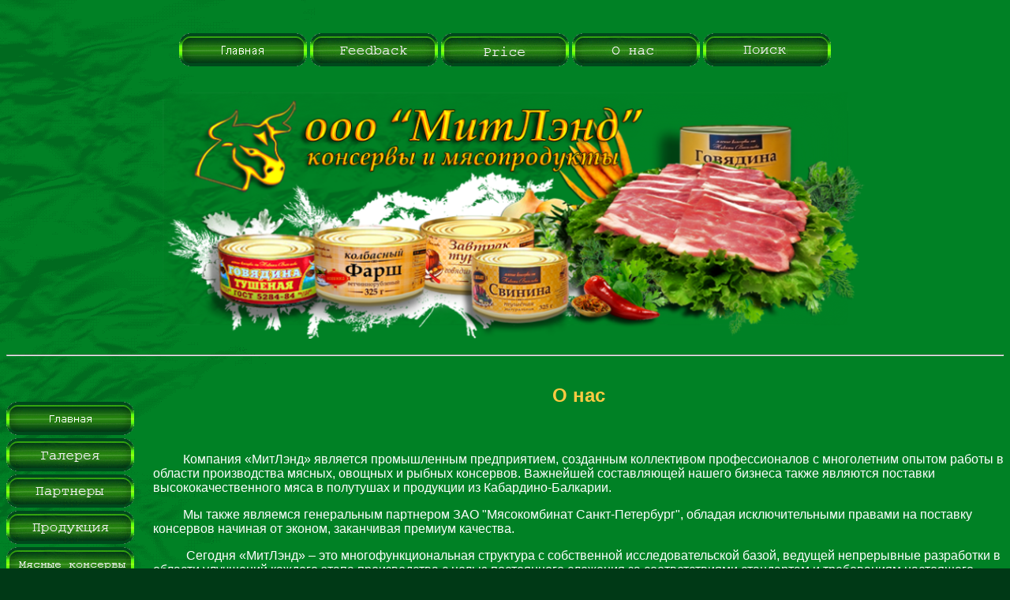

--- FILE ---
content_type: text/html; charset=windows-1251
request_url: https://meatlandmsk.ru/about.php
body_size: 4367
content:
<!DOCTYPE html>
<html>
<head>

  <script language="javascript">
  <!--
  d=document;var a='';a+=';r='+escape(top.document.referrer);js=10;//-->
  </script>
  <script language="javascript1.1">
  <!--
  a+=';j='+navigator.javaEnabled();js=11;//-->
  </script>
  <script language="javascript1.2">
  <!--
  s=screen;a+=';s='+s.width+'*'+s.height;
  a+=';d='+(s.colorDepth?s.colorDepth:s.pixelDepth);js=12;//-->
  </script>
  <script language="javascript1.3">
  <!--
  js=13;//-->
  </script>
  <script language="javascript" type="text/javascript">
  <!--
  d.write('<img src="http://d7.c0.bc.a1.top.mail.ru/counter'+'?id=1836947;js='+js+
  a+';rand='+Math.random()+'" height="1" width="1" alt="top.mail.ru" border="0">');
  if(11<js)d.write('<'+'!-- ')//-->
  </script><noscript></noscript>
  <script language="javascript" type="text/javascript">
  <!--
  if(11<js)d.write('--'+'>');//-->
  </script>
  <meta http-equiv="Content-Language" content="ru">
  <meta http-equiv="Content-Type" content="text/html; charset=windows-1251">
  <title>О нас</title>
  <link rel="stylesheet" type="text/css" href="_themes/222/2221011-1251.css">
  <meta name="Microsoft Theme" content="222 1011, default">
  <meta name="Microsoft Border" content="tlb, default">
  <style>
  #rzgn {font-size: 11px; }
  #rzgn a{font-size: 11px;}
  </style>
</head>
<body>
<table width="100%" border="0" cellspacing="0" cellpadding="0">
<tbody>
<tr>
<td>
<p align="center"><a href="index.php"><img width="162" height="42" align="middle" alt="Главная" src="_derived/home_cmp_222010_gbtn.gif" border="0" /></a> <a href="feedback.php"><img width="162" height="42" align="middle" alt="Обратная связь" src="_derived/feedback.php_cmp_222010_gbtn.gif" border="0" /></a> <a href="price.php"><img width="162" height="42" align="middle" alt="Прайс-лист" src="_derived/price.php_cmp_222010_gbtn.gif" border="0" /></a> <img width="162" height="42" align="middle" alt="О нас" src="_derived/about.php_cmp_222010_gbtn.gif" border="0" /> <a href="search.php"><img width="162" height="42" align="middle" alt="Поиск по сайту" src="_derived/search.php_cmp_222010_gbtn.gif" border="0" /></a></p>
<p align="center"><a name="Начало страницы" title="МитЛэнд - качественные мясные консервы ГОСТ оптом и по низким ценам! Перейти на главную." href="index.dwt"><img width="937" height="329" alt="МитЛэнд - качественные мясные консервы ГОСТ оптом и по низким ценам! Перейти на главную." src="images/6667.png" border="0" longdesc="http://meatlandmsk.ru/%C3%8C%C3%A8%C3%B2%C3%8B%C3%BD%C3%AD%C3%A4%20-%20%C3%AA%C3%A0%C3%B7%C3%A5%C3%B1%C3%B2%C3%A2%C3%A5%C3%AD%C3%AD%C3%BB%C3%A5%20%C3%AC%C3%BF%C3%B1%C3%AD%C3%BB%C3%A5%20%C3%AA%C3%AE%C3%AD%C3%B1%C3%A5%C3%B0%C3%A2%C3%BB%20%C3%83%C3%8E%C3%91%C3%92%20%C3%AE%C3%AF%C3%B2%C3%AE%C3%AC%20%C3%A8%20%C3%AF%C3%AE%20%C3%AD%C3%A8%C3%A7%C3%AA%C3%A8%C3%AC%20%C3%B6%C3%A5%C3%AD%C3%A0%C3%AC!" /></a></p>
<hr style="color: #ffff00; height: 0px; background-color: #ffff00;" /></td>
</tr>
</tbody>
</table>
<table width="100%" dir="ltr" border="0" cellspacing="0" cellpadding="0">
<tbody>
<tr>
<td width="1%" valign="top">
<p>&nbsp;</p>
<p>
<script language="JavaScript">

        <!--
        MSFPhover = 
        (((navigator.appName == "Netscape") && 
        (parseInt(navigator.appVersion) >= 3 )) || 
        ((navigator.appName == "Microsoft Internet Explorer") && 
        (parseInt(navigator.appVersion) >= 4 ))); 
        function MSFPpreload(img) 
        {
        var a=new Image(); a.src=img; return a; 
        }
        // -->
        </script>
<script language="JavaScript">

        <!--
        if(MSFPhover) { MSFPnav1n=MSFPpreload("_derived/home_cmp_222010_vbtn.gif"); MSFPnav1h=MSFPpreload("_derived/home_cmp_222010_vbtn_a.gif"); }
        // -->
        </script>
<a language="JavaScript" onmouseover="if(MSFPhover) document['MSFPnav1'].src=MSFPnav1h.src" onmouseout="if(MSFPhover) document['MSFPnav1'].src=MSFPnav1n.src" href="index.php"><img name="MSFPnav1" width="162" height="42" id="MSFPnav1" alt="Главная" src="_derived/home_cmp_222010_vbtn.gif" border="0" /></a><br />
<script language="JavaScript">

        <!--
        if(MSFPhover) { MSFPnav2n=MSFPpreload("_derived/gallery.php_cmp_222010_vbtn.gif"); MSFPnav2h=MSFPpreload("_derived/gallery.php_cmp_222010_vbtn_a.gif"); }
        // -->
        </script>
<a language="JavaScript" onmouseover="if(MSFPhover) document['MSFPnav2'].src=MSFPnav2h.src" onmouseout="if(MSFPhover) document['MSFPnav2'].src=MSFPnav2n.src" href="gallery.php"><img name="MSFPnav2" width="162" height="42" id="MSFPnav2" alt="Галерея" src="_derived/gallery.php_cmp_222010_vbtn.gif" border="0" /></a><br />
<script language="JavaScript">

        <!--
        if(MSFPhover) { MSFPnav3n=MSFPpreload("_derived/partner.php_cmp_222010_vbtn.gif"); MSFPnav3h=MSFPpreload("_derived/partner.php_cmp_222010_vbtn_a.gif"); }
        // -->
        </script>
<a language="JavaScript" onmouseover="if(MSFPhover) document['MSFPnav3'].src=MSFPnav3h.src" onmouseout="if(MSFPhover) document['MSFPnav3'].src=MSFPnav3n.src" href="partner.php"><img name="MSFPnav3" width="162" height="42" id="MSFPnav3" alt="Наши партнеры" src="_derived/partner.php_cmp_222010_vbtn.gif" border="0" /></a><br />
<script language="JavaScript">

        <!--
        if(MSFPhover) { MSFPnav4n=MSFPpreload("_derived/products.php_cmp_222010_vbtn.gif"); MSFPnav4h=MSFPpreload("_derived/products.php_cmp_222010_vbtn_a.gif"); }
        // -->
        </script>
<a language="JavaScript" onmouseover="if(MSFPhover) document['MSFPnav4'].src=MSFPnav4h.src" onmouseout="if(MSFPhover) document['MSFPnav4'].src=MSFPnav4n.src" href="products.php"><img name="MSFPnav4" width="162" height="42" id="MSFPnav4" alt="Продукция:" src="_derived/products.php_cmp_222010_vbtn.gif" border="0" /></a><br />
<script language="JavaScript">

        <!--
        if(MSFPhover) { MSFPnav5n=MSFPpreload("_derived/01kons.php_cmp_222010_vbtn.gif"); MSFPnav5h=MSFPpreload("_derived/01kons.php_cmp_222010_vbtn_a.gif"); }
        // -->
        </script>
<a language="JavaScript" onmouseover="if(MSFPhover) document['MSFPnav5'].src=MSFPnav5h.src" onmouseout="if(MSFPhover) document['MSFPnav5'].src=MSFPnav5n.src" href="01kons.php"><img name="MSFPnav5" width="162" height="42" id="MSFPnav5" alt="Мясные консервы" src="_derived/01kons.php_cmp_222010_vbtn.gif" border="0" /></a><br />
<script language="JavaScript">

        <!--
        if(MSFPhover) { MSFPnav6n=MSFPpreload("_derived/03KBR.php_cmp_222010_vbtn.gif"); MSFPnav6h=MSFPpreload("_derived/03KBR.php_cmp_222010_vbtn_a.gif"); }
        // -->
        </script>
<a language="JavaScript" onmouseover="if(MSFPhover) document['MSFPnav6'].src=MSFPnav6h.src" onmouseout="if(MSFPhover) document['MSFPnav6'].src=MSFPnav6n.src" href="03KBR.php"><img name="MSFPnav6" width="162" height="42" id="MSFPnav6" alt="Продукция из КБР" src="_derived/03KBR.php_cmp_222010_vbtn.gif" border="0" /></a><br />
<script language="JavaScript">

        <!--
        if(MSFPhover) { MSFPnav7n=MSFPpreload("_derived/08ovotch.php_cmp_222010_vbtn.gif"); MSFPnav7h=MSFPpreload("_derived/08ovotch.php_cmp_222010_vbtn_a.gif"); }
        // -->
        </script>
<a language="JavaScript" onmouseover="if(MSFPhover) document['MSFPnav7'].src=MSFPnav7h.src" onmouseout="if(MSFPhover) document['MSFPnav7'].src=MSFPnav7n.src" href="08ovotch.php"><img name="MSFPnav7" width="162" height="42" id="MSFPnav7" alt="Овощные консервы" src="_derived/08ovotch.php_cmp_222010_vbtn.gif" border="0" /></a><br />
<script language="JavaScript">

        <!--
        if(MSFPhover) { MSFPnav8n=MSFPpreload("_derived/09fish.php_cmp_222010_vbtn.gif"); MSFPnav8h=MSFPpreload("_derived/09fish.php_cmp_222010_vbtn_a.gif"); }
        // -->
        </script>
<a language="JavaScript" onmouseover="if(MSFPhover) document['MSFPnav8'].src=MSFPnav8h.src" onmouseout="if(MSFPhover) document['MSFPnav8'].src=MSFPnav8n.src" href="09fish.php"><img name="MSFPnav8" width="162" height="42" id="MSFPnav8" alt="Рыбные консервы" src="_derived/09fish.php_cmp_222010_vbtn.gif" border="0" /></a><br />
<script language="JavaScript">

        <!--
        if(MSFPhover) { MSFPnav9n=MSFPpreload("_derived/04Meat.php_cmp_222010_vbtn.gif"); MSFPnav9h=MSFPpreload("_derived/04Meat.php_cmp_222010_vbtn_a.gif"); }
        // -->
        </script>
<a language="JavaScript" onmouseover="if(MSFPhover) document['MSFPnav9'].src=MSFPnav9h.src" onmouseout="if(MSFPhover) document['MSFPnav9'].src=MSFPnav9n.src" href="04Meat.php"><img name="MSFPnav9" width="162" height="42" id="MSFPnav9" alt="Мясо" src="_derived/04Meat.php_cmp_222010_vbtn.gif" border="0" /></a><br />
<script language="JavaScript">

        <!--
        if(MSFPhover) { MSFPnav10n=MSFPpreload("_derived/razdelka.php_cmp_222010_vbtn.gif"); MSFPnav10h=MSFPpreload("_derived/razdelka.php_cmp_222010_vbtn_a.gif"); }
        // -->
        </script>
<a language="JavaScript" onmouseover="if(MSFPhover) document['MSFPnav10'].src=MSFPnav10h.src" onmouseout="if(MSFPhover) document['MSFPnav10'].src=MSFPnav10n.src" href="razdelka.php"><img name="MSFPnav10" width="162" height="42" id="MSFPnav10" alt="Мясная разделка" src="_derived/razdelka.php_cmp_222010_vbtn.gif" border="0" /></a></p>
<p style="text-align: center;">&nbsp;&nbsp;Реклама<br /><a href="http://myaskovbanke.ru">Тушенка оптом от производителя</a></p>
</td>
<td width="24" valign="top"></td>
<td valign="top">
<h1 align="center"><a name="верх" id="верх"></a><font color="#ffca42" size="5">О нас</font></h1>
<p class="MsoNormal" style="text-indent: 1.0cm;">&nbsp;&nbsp;</p>
<p class="MsoNormal" style="text-indent: 1.0cm;">Компания &laquo;МитЛэнд&raquo; является промышленным предприятием, созданным коллективом профессионалов с многолетним опытом работы в области производства мясных, овощных и рыбных консервов. Важнейшей составляющей нашего бизнеса также являются поставки высококачественного мяса в полутушах и продукции из Кабардино-Балкарии.</p>
<p class="MsoNormal" style="text-indent: 1.0cm;">Мы также являемся генеральным партнером ЗАО "Мясокомбинат Санкт-Петербург", обладая исключительными правами на поставку консервов начиная от эконом, заканчивая премиум качества.</p>
<p class="MsoNormal" style="text-indent: 1.0cm;">&nbsp;Сегодня &laquo;МитЛэнд&raquo; &ndash; это многофункциональная структура с собственной исследовательской базой, ведущей непрерывные разработки в области улучшений каждого этапа производства с целью постоянного слежения за соответствиями стандартам и требованиям настоящего времени.</p>
<p class="MsoNormal" style="text-indent: 1.0cm;">Наша молодая, но стремительно развивающаяся компания уже сейчас является одним из крупнейших поставщиков консервации в России.</p>
<p class="MsoNormal" style="text-indent: 1.0cm;">Мы постоянно расширяем ассортимент своей продукции, чтобы комплексно удовлетворить потребности наших партнеров и клиентов.</p>
<p class="MsoNormal" style="text-indent: 1.0cm;">&nbsp;</p>
<p class="MsoNormal" style="text-indent: 1.0cm;"><i>Наша продукция закупается и распространяется на отечественном рынке многими дилерами &ndash; но уже с соответствующей наценкой. При условии сотрудничества с нами у вас появляется возможность приобретения лучшего товара по стартовой цене &ndash; напрямую от производителя!</i></p>
<p class="MsoNormal" style="text-indent: 1.0cm;">&nbsp;</p>
<p class="MsoNormal" style="text-indent: 1.0cm;">Каждое наименование в нашем богатом ассортименте товаров обладает всей необходимой документацией, подтверждающей высокое качество и соответствие сертификации ГОСТ.</p>
<p class="MsoNormal" style="text-indent: 1.0cm;">&nbsp;Компания положила в основу своей деятельности принцип достижения наилучшего соотношения цены и качества.</p>
<p class="MsoNormal" style="text-indent: 1.0cm;">Мы работаем только с самым современным оборудованием, что позволяет получать продукцию соответствующую всем мировым стандартам производства консервов.</p>
<p class="MsoNormal" style="text-indent: 1.0cm;">Наш выбор &ndash; проверенные временем технологии и натуральные рецептуры.</p>
<p class="MsoNormal" style="text-indent: 1.0cm;">Мы постоянно стремимся к соблюдению высочайших производственных критериев для глубочайшего удовлетворения потребностей наших клиентов.</p>
<p class="MsoNormal" style="text-indent: 1.0cm;">&nbsp;</p>
<p class="MsoNormal" style="text-indent: 1.0cm;">Главнейшим приоритетом компании является наивысшая оценка нашей продукции каждым покупателем. Мы имеем целью стать любимой маркой консервов в каждом доме!</p>
<p class="MsoNormal" style="text-indent: 1.0cm;">&nbsp;</p>
<p class="MsoNormal" style="text-indent: 1.0cm;">На сегодняшний день сплоченный коллектив &laquo;МитЛэнд&raquo; насчитывает более 100 человек, являющихся лучшими специалистами своего дела. Все они трудятся для того, чтобы конечный потребитель получил только самую качественную и вкусную продукцию по предельно низкой цене.</p>
<p class="MsoNormal" style="text-indent: 1.0cm;">&nbsp;</p>
<p class="MsoNormal" style="text-indent: 1.0cm;">Область нашей деятельности простирается за пределами Российской Федерации, охватывая большинство стран СНГ.</p>
<p class="MsoNormal" style="text-indent: 1.0cm;">Наш офис расположен в Москве по адресу: 113114, Кожевнический пр-д, 4/5 стр5</p>
<p class="MsoNormal" style="text-indent: 1.0cm;">&nbsp;</p>
<p class="MsoNormal" style="text-indent: 1.0cm;">&nbsp;</p>
<p align="right" class="MsoNormal" style="text-indent: 1.0cm;">&nbsp;Мы &ndash; за добросовестные, долгосрочные и надежные отношения.</p>
<p align="right" class="MsoNormal" style="text-indent: 1.0cm;">Всегда рады видеть вас в числе наших клиентов и партнеров. Присоединяйтесь!</p>
<p align="right" class="MsoNormal" style="text-indent: 1.0cm;">Если у вас появились какие-либо вопросы, то мы с радостью на них ответим.</p>
<p align="right" class="MsoNormal" style="text-indent: 1.0cm;"><span lang="EN-US">C</span> предложениями, пожеланиями, замечаниями также обращайтесь по почте:</p>
<p align="right" class="MsoNormal" style="text-indent: 1.0cm;"><span lang="EN-US">E-Mail: meatlandmsk@gmail.ru</span></p>
<p class="MsoNormal" style="text-indent: 1.0cm;">&nbsp;</p>
<p align="center">&nbsp;</p>
<p align="center">&nbsp;</p>
<p align="right"><a href="#%C3%82%C3%A5%C3%B0%C3%B5"><font size="2">В начало страницы</font></a></p>
<hr style="background-color: #ffff00; color: #ffff00; height: 0px;" />
<p><br /></p>
<h3><b><span style="font-size: 12pt;">Контактные сведения:</span></b></h3>
<dl>
<dt><strong><span style="font-size: 11pt;">Почтовый адрес</span></strong><span style="font-size: 11pt;">:</span></dt>
<dd><span style="font-size: 11pt;">113114, Москва, Новый Арбат, 21</span></dd>
<dt><strong><span style="font-size: 11pt;">Электронная почта</span></strong><span style="font-size: 11pt;">:</span></dt>
<dd><span style="font-size: 11pt;"></span></dd>
</dl>
</td>
</tr>
</tbody>
</table>
<table width="100%" border="0" cellspacing="0" cellpadding="0">
<tbody>
<tr>
<td>
<p align="left">&nbsp;</p>
<p align="left"><a href="#" target="_top"></a><a href="#"><img width="88" height="31" align="left" alt="Rambler's Top100" src="http://top100-images.rambler.ru/top100/banner-88x31-rambler-green2.gif" border="0" /></a></p>
<h5 align="right"><b><font size="3"><br /></font></b>Отправить сообщение для: <span lang="en-us"></span> с вопросами и замечаниями об этом веб-узле.<br />&copy; 2010-2018 ООО МитЛэнд<br /></h5>
</td>
</tr>
</tbody>
</table>
<table width="80%" align="center">
<tbody>
<tr>
<td>
<div id="rzgn"><br /></div>
</td>
<td>
<div id="rzgn">Внимание! Чехия, . Консультация в данко. бесплатно <a href="/gallery.php">Свежая информация</a><br /></div>
</td>
<td>
<div id="rzgn">Рекомендуем service-home.ru - допустимый уровень биения барабана стиральной машины. в любое удобное для Вас время <a href="/index.php">Свежая информация</a><br /></div>
</td>
<td>
<div id="rzgn"><br /></div>
</td>
</tr>
</tbody>
</table>
</body>
</html>

--- FILE ---
content_type: text/css; charset=
request_url: https://meatlandmsk.ru/_themes/222/2221011-1251.css
body_size: 6177
content:
.mstheme
{
	separator-image: url(rule_evrgreen.gif);
	list-image-1: url(bull1_evrgreen.gif);
	list-image-2: url(bull2_evrgreen.gif);
	list-image-3: url(bull3_evrgreen.gif);
	nav-banner-image: url(banner_evrgreen.gif);
	navbutton-horiz-normal: url(1.gif);
	navbutton-horiz-hovered: url(3.gif);
	navbutton-horiz-pushed: url(2.gif);
	navbutton-vert-normal: url(1.gif);
	navbutton-vert-hovered: url(3.gif);
	navbutton-vert-pushed: url(2.gif);
	navbutton-home-normal: url(nav_home_evrgreen.gif);
	navbutton-home-hovered: url(nav_home_over_evrgreen.gif);
	navbutton-home-pushed: url(nav_home_evrgreen.gif);
	navbutton-next-normal: url(nav_next_evrgreen.gif);
	navbutton-next-hovered: url(nav_next_over_evrgreen.gif);
	navbutton-next-pushed: url(nav_next_down_evrgreen.gif);
	navbutton-prev-normal: url(nav_prev_evrgreen.gif);
	navbutton-prev-hovered: url(nav_prev_over_evrgreen.gif);
	navbutton-prev-pushed: url(nav_prev_evrgreen.gif);
	navbutton-up-normal: url(nav_up_evrgreen.gif);
	navbutton-up-hovered: url(nav_up_over_evrgreen.gif);
	navbutton-up-pushed: url(nav_up_evrgreen.gif);
}
.mstheme-bannertxt
{
	font-family: Verdana,Arial,Helvetica,sans-serif;
	color: rgb(255, 255, 255);
	font-size: 5;
	font-style: normal;
	font-weight: normal;
}
.mstheme-horiz-navtxt
{
	font-family: Verdana,Arial,Helvetica,sans-serif;
	color: rgb(255, 255, 255);
	font-size: 2;
	font-style: normal;
	font-weight: normal;
}
.mstheme-vert-navtxt
{
	font-family: Verdana,Arial,Helvetica,sans-serif;
	color: rgb(255, 255, 255);
	font-size: 2;
	font-style: normal;
	font-weight: normal;
}
.mstheme-navtxthome
{
	font-family: Verdana,Arial,Helvetica,sans-serif;
	color: rgb(255, 255, 255);
	font-size: 1;
	font-style: normal;
	font-weight: normal;
}
.mstheme-navtxtnext
{
	font-family: Verdana,Arial,Helvetica,sans-serif;
	color: rgb(255, 255, 255);
	font-size: 1;
	font-style: normal;
	font-weight: normal;
}
.mstheme-navtxtprev
{
	font-family: Verdana,Arial,Helvetica,sans-serif;
	color: rgb(255, 255, 255);
	font-size: 1;
	font-style: normal;
	font-weight: normal;
}
.mstheme-navtxtup
{
	font-family: Verdana,Arial,Helvetica,sans-serif;
	color: rgb(255, 255, 255);
	font-size: 1;
	font-style: normal;
	font-weight: normal;
}
ul
{
	list-style-image: url('bull1_evrgreen.gif');
}
ul ul
{
	list-style-image: url('bull2_evrgreen.gif');
}
ul ul ul
{
	list-style-image: url('bull3_evrgreen.gif');
}
a:link
{
	color: rgb(255, 202, 66);
}
a:active
{
	color: rgb(255, 255, 102);
}
a:visited
{
	color: rgb(255, 204, 102);
}
body
{
	background-color: rgb(0, 57, 22);
	color: rgb(255, 255, 255);
}
table
{
	table-border-color-light: rgb(0, 0, 0);
	table-border-color-dark: rgb(0, 0, 0);
	border-color: rgb(0, 0, 0);
}
th
{
	border-color: rgb(0, 0, 0);
}
td
{
	border-color: rgb(0, 0, 0);
}
h1
{
	color: rgb(255, 255, 255);
}
h2
{
	color: rgb(255, 255, 153);
}
h3
{
	color: rgb(255, 255, 255);
}
h4
{
	color: rgb(255, 255, 255);
}
h5
{
	color: rgb(255, 255, 255);
}
h6
{
	color: rgb(255, 255, 255);
}
hr
{
	color: rgb(0, 0, 0);
}
button
{
}
label
{
}
.mstheme-text
{
}
textarea
{
}
fieldset
{
	color: rgb(255, 255, 255);
}
legend
{
	color: rgb(255, 255, 255);
}
select
{
	color: rgb(0, 0, 0);
}
caption
{
	color: rgb(255, 255, 255);
}
.ms-addnew
{
	font-weight: normal;
	font-family: Verdana,Arial,Helvetica,sans-serif;
	text-decoration: none;
	color: #DABC6E;
}
.ms-alerttext
{
	color: #DB6751;
	font-family: Verdana,Arial,Helvetica,sans-serif;
}
.ms-alternating
{
	background-color: #003213;
}
.ms-announcementtitle
{
	font-weight: bold;
}
.ms-appt
{
	border-right-width: 2px;
	border-right-color: #000000;
	color: #FFFFFF;
	border-left-width: 2px;
	border-right-style: solid;
	border-left-color: #000000;
	overflow: hidden;
	height: 18px;
	border-bottom-width: 2px;
	border-left-style: solid;
	border-bottom-color: #000000;
	border-bottom-style: solid;
	text-align: center;
	vertical-align: middle;
	border-top-width: 2px;
	border-top-color: #000000;
	text-overflow: ellipsis;
	border-top-style: solid;
	background-color: #648973;
}
.ms-appt a
{
	color: #DABC6E;
}
.ms-appt a:hover
{
	color: #FFEF82;
}
.ms-apptsingle
{
	border-right-color: #000000;
	border-right-style: solid;
	overflow: hidden;
	vertical-align: middle;
	border-left-width: 1px;
	text-overflow: ellipsis;
	color: #FFFFFF;
	border-left-color: #000000;
	height: 18px;
	border-left-style: solid;
	border-right-width: 1px;
}
.ms-authoringcontrols
{
	font-family: Verdana,Arial,Helvetica,sans-serif;
	background-color: #003213;
	color: #FFFFFF;
}
.ms-back
{
	background-color: #003213;
	padding-right: 4;
	padding-top: 2;
	padding-bottom: 4;
	padding-left: 4;
	vertical-align: top;
}
.ms-banner
{
	color: #000000;
	font-family: Verdana,Arial,Helvetica,sans-serif;
}
.ms-banner a:link
{
	color: #FFFFFF;
	text-decoration: none;
	font-weight: bold;
	font-family: Verdana,Arial,Helvetica,sans-serif;
}
.ms-banner a:visited
{
	color: #FFFFFF;
	text-decoration: none;
	font-weight: bold;
	font-family: Verdana,Arial,Helvetica,sans-serif;
}
.ms-bannerframe, .ms-grheaderbackground, .ms-stormefree
{
	background-color: #474023;
	background-repeat: repeat-x;
	
}
.ms-bodyareaframe
{
	border-left-color: #000000;
	border-top-color: #000000;
	border-bottom-color: #000000;
	border-right-color: #000000;
}
.ms-cal
{
	border-collapse: collapse;
	font-family: Verdana,Arial,Helvetica,sans-serif;
	table-layout: fixed;
	cursor: default;
}
.ms-calallday
{
	vertical-align: top;
	text-align: center;
	width: 10%;
	height: 12px;
}
.ms-calbot
{
	border-right-width: 1px;
	border-right-color: #000000;
	border-left-width: 1px;
	border-left-color: #000000;
	border-top-width: medium;
	border-right-style: solid;
	border-top-color: inherit;
	border-left-style: solid;
	height: 2px;
	border-top-style: none;
	border-bottom-width: 1px;
	border-bottom-color: #000000;
	border-bottom-style: solid;
}
.ms-caldmidhalfhour
{
	border-left-color: #000000;
	border-right-color: #000000;
	border-bottom-color: #000000;
	border-top-color: #000000;
	height: 20px;
}
.ms-caldmidhour
{
	height: 20px;
	border-top-color: #000000;
	border-left-color: #000000;
	border-right-color: #000000;
	border-bottom-color: #000000;
}
.ms-caldmidquarterhour
{
	border-bottom-width: 0px;
	border-bottom-color: inherit;
	border-right-width: 0px;
	height: 20px;
	border-bottom-style: none;
	border-right-color: inherit;
	border-top-width: 0px;
	border-right-style: none;
	border-top-color: inherit;
	border-top-style: none;
	border-left-width: 0px;
	border-left-color: inherit;
	border-left-style: none;
}
.ms-caldow
{
	border-left-color: #000000;
	text-align: center;
	color: #FFFFFF;
	border-left-style: solid;
	border-top-width: 1px;
	border-top-color: #000000;
	border-top-style: solid;
	height: 20px;
	font-weight: bold;
	border-right-width: 1px;
	border-right-color: #000000;
	border-left-width: 1px;
	border-right-style: solid;
	vertical-align: top;
}
.ms-caldowdown
{
	vertical-align: middle;
	font-family: Verdana,Arial,Helvetica,sans-serif;
	color: #FFFFFF;
	text-align: center;
	font-weight: bold;
}
.ms-caldown
{
	vertical-align: top;
	color: #FFFFFF;
}
.ms-caldspacer
{
	border-right-width: 1px;
	border-right-color: #000000;
	border-left-width: 1px;
	border-right-style: solid;
	border-left-color: #000000;
	height: 4px;
	border-left-style: solid;
}
.ms-calhalfhour
{
	height: 12px;
	border-top-width: 1px;
	border-top-color: #001207;
	vertical-align: top;
	border-top-style: solid;
}
.ms-calhead
{
	border-bottom-color: inherit;
	border-top-color: inherit;
	border-bottom-style: none;
	font-family: Verdana,Arial,Helvetica,sans-serif;
	border-top-style: none;
	border-left-width: medium;
	padding-bottom: 2px;
	border-left-color: inherit;
	color: #003916;
	padding-right: 2px;
	background-color: #FFFFFF;
	border-left-style: none;
	border-right-width: medium;
	border-right-color: inherit;
	padding-left: 2px;
	text-align: center;
	border-right-style: none;
	border-bottom-width: medium;
	border-top-width: medium;
	padding-top: 2px;
}
.ms-calhour
{
	border-top-width: 1px;
	border-top-style: solid;
	width: 10%;
	height: 12px;
	vertical-align: top;
	border-top-color: #000000;
}
.ms-calmid
{
	border-left-width: 1px;
	border-left-color: #000000;
	border-left-style: solid;
	border-right-width: 1px;
	border-right-color: #000000;
	border-right-style: solid;
	height: 20px;
}
.ms-calquarterhour
{
	vertical-align: top;
	border-top-width: 0px;
	border-top-color: inherit;
	height: 12px;
	border-top-style: none;
}
.ms-calspacer
{
	border-left-color: #000000;
	border-left-style: solid;
	border-right-width: 1px;
	border-right-color: #000000;
	border-right-style: solid;
	height: 4px;
	border-left-width: 1px;
}
.ms-caltop
{
	border-left-color: #000000;
	border-left-style: solid;
	vertical-align: top;
	border-top-width: 1px;
	border-top-color: #000000;
	height: 30px;
	border-top-style: solid;
	border-right-width: 1px;
	border-right-color: #000000;
	border-right-style: solid;
	border-left-width: 1px;
	width: 14%;
}
.ms-calvspacer
{
	width: 0px;
	background-color: #000000;
}
.ms-categorytitle
{
	font-weight: bold;
	text-decoration: none;
	font-family: Verdana,Arial,Helvetica,sans-serif;
}
.ms-connerror
{
	color: #db6751;
}
.ms-dappt
{
	border-right-width: 2px;
	border-left-width: 2px;
	border-right-color: #000000;
	border-left-color: #000000;
	border-bottom-width: 2px;
	color: #FFFFFF;
	vertical-align: middle;
	border-bottom-color: #000000;
	border-right-style: solid;
	overflow: hidden;
	border-left-style: solid;
	border-bottom-style: solid;
	border-top-width: 2px;
	border-top-color: #000000;
	text-align: center;
	border-top-style: solid;
	background-color: #648973;
	height: 18px;
}
.ms-dapptsingle
{
	border-right-style: solid;
	height: 18px;
	color: #FFFFFF;
	border-left-color: #000000;
	vertical-align: middle;
	border-left-style: solid;
	overflow: hidden;
	border-right-width: 1px;
	border-right-color: #000000;
	border-left-width: 1px;
}
.ms-datepicker
{
	font-family: Verdana,Arial,Helvetica,sans-serif;
	border-right-width: 2px;
	cursor: default;
	border-right-color: activeborder;
	border-right-style: outset;
	border-bottom-width: 2px;
	border-bottom-color: activeborder;
	border-top-width: 2px;
	border-left-width: 2px;
	border-bottom-style: outset;
	border-top-color: activeborder;
	border-left-color: activeborder;
	border-top-style: outset;
	border-left-style: outset;
	background-color: #003916;
	color: #FFFFFF;
}
.ms-datepickeriframe
{
	background:#FFFFFF; display: none;
	position: absolute;
	
}
.ms-dcal
{
	border-left-width: 1px;
	border-right-width: 1px;
	border-left-color: #000000;
	border-right-color: #000000;
	border-left-style: solid;
	border-right-style: solid;
	table-layout: fixed;
	font-family: Verdana,Arial,Helvetica,sans-serif;
	cursor: default;
	border-collapse: collapse;
}
.ms-descriptiontext
{
	color: #FFFFFF;
	font-family: Verdana,Arial,Helvetica,sans-serif;
}
.ms-descriptiontext a
{
	color: #DABC6E;
	font-family: Verdana,Arial,Helvetica,sans-serif;
}
.ms-discussionseparator
{
	color: #001207;
	height: 1px;
}
.ms-discussiontitle
{
	color: #FFFFFF;
	font-family: Verdana,Arial,Helvetica,sans-serif;
	font-weight: bold;
}
.ms-dpday
{
	border-bottom-width: medium;
	border-bottom-color: inherit;
	border-bottom-style: none;
	border-top-width: medium;
	border-top-color: inherit;
	border-left-width: medium;
	border-top-style: none;
	border-left-color: inherit;
	border-left-style: none;
	border-right-width: medium;
	border-right-color: inherit;
	cursor: hand;
	text-align: center;
	border-right-style: none;
}
.ms-dpdow
{
	border-left-color: inherit;
	border-bottom-color: #000000;
	border-right-color: inherit;
	border-left-style: none;
	border-bottom-style: solid;
	border-right-style: none;
	border-top-width: medium;
	border-top-color: inherit;
	border-top-style: none;
	vertical-align: top;
	color: #FFFFFF;
	border-left-width: medium;
	text-align: center;
	border-bottom-width: 1px;
	border-right-width: medium;
	font-weight: bold;
}
.ms-dpfoot
{
	text-align: center;
	border-right-color: inherit;
	border-bottom-color: inherit;
	border-right-style: none;
	border-bottom-style: none;
	border-left-width: medium;
	border-left-color: inherit;
	border-left-style: none;
	height: 24px;
	font-style: italic;
	border-top-width: 1px;
	border-top-color: inherit;
	border-top-style: solid;
	border-right-width: medium;
	border-bottom-width: medium;
}
.ms-dphead
{
	border-top-color: inherit;
	font-weight: bold;
	border-top-style: none;
	text-align: center;
	border-bottom-width: medium;
	background-color: #4E5346;
	border-bottom-color: inherit;
	border-left-width: medium;
	border-bottom-style: none;
	border-left-color: inherit;
	border-left-style: none;
	border-right-width: medium;
	border-right-color: inherit;
	border-right-style: none;
	color: #FFFFFF;
	border-top-width: medium;
}
.ms-dpnextprev
{
	border-right-style: none;
	border-left-style: none;
	border-bottom-width: medium;
	border-bottom-style: none;
	border-top-width: medium;
	border-top-color: inherit;
	text-align: center;
	border-top-style: none;
	background-color: #4E5346;
	cursor: hand;
	font-weight: bold;
	border-right-width: medium;
	border-right-color: inherit;
	border-left-width: medium;
	border-left-color: inherit;
	color: #FFFFFF;
	border-bottom-color: inherit;
}
.ms-dpnonmonth
{
	border-top-width: medium;
	border-top-style: none;
	border-left-width: medium;
	border-left-color: inherit;
	text-align: center;
	cursor: hand;
	border-bottom-width: medium;
	border-left-style: none;
	border-bottom-color: inherit;
	border-bottom-style: none;
	border-right-width: medium;
	border-right-color: inherit;
	border-right-style: none;
	border-top-color: inherit;
	color: #000000;
}
.ms-dpselectedday
{
	border-bottom-width: medium;
	border-bottom-color: inherit;
	border-top-width: medium;
	text-align: center;
	border-bottom-style: none;
	border-top-color: inherit;
	border-top-style: none;
	border-left-width: medium;
	border-right-width: medium;
	border-left-color: inherit;
	border-right-color: inherit;
	cursor: hand;
	border-left-style: none;
	background-color: #003213;
	border-right-style: none;
}
.ms-error
{
	font-weight: normal;
	color: #db6751;
	font-family: Verdana,Arial,Helvetica,sans-serif;
}
.ms-filedialog td
{
	height: 16px;
}
.ms-firstcalhour
{
	width: 10%;
	height: 12px;
	vertical-align: top;
}
.ms-formbody
{
	color: #FFFFFF;
	font-family: Verdana,Arial,Helvetica,sans-serif;
	vertical-align: top;
}
.ms-formdescription
{
	font-family: Verdana,Arial,Helvetica,sans-serif;
	color: #969696;
}
.ms-formdescription a
{
	text-decoration: none;
	color: #DABC6E;
}
.ms-formlabel
{
	color: #969696;
	font-size: .7em;
	font-weight: normal;
	font-family: Verdana;
}
.ms-formrecurrence
{
	font-weight: normal;
	font-family: Verdana,Arial,Helvetica,sans-serif;
	vertical-align: top;
}
.ms-formtable .ms-formbody
{
	line-height: 1.3em;
}
.ms-gb
{
	font-family: Verdana,Arial,Helvetica,sans-serif;
	height: 18px;
	color: #FFFFFF;
	font-weight: bold;
	background-color: #003213;
}
.ms-gridt1
{
	color: #648973;
	font-family: Verdana,Arial,Helvetica,sans-serif;
	text-align: center;
}
.ms-gridtext
{
	cursor: default;
	height: 19px;
	font-family: Verdana,Arial,Helvetica,sans-serif;
}
.ms-highlight
{
	background-color: #474023;
}
.ms-homepagetitle
{
	color: #FFFFFF;
	font-weight: bold;
	font-family: Verdana,Arial,Helvetica,sans-serif;
	text-decoration: none;
}
:hover.ms-homepagetitle
{
	color: #DABC6E;
	text-decoration: underline;
}
.ms-hovercellactive
{
	border-top-color: #DABC6E;
	border-top-style: solid;
	border-right-width: 1px;
	border-right-color: #DABC6E;
	background-color: #4E5346;
	border-right-style: solid;
	border-left-width: 1px;
	border-left-color: #DABC6E;
	border-left-style: solid;
	border-bottom-width: 1px;
	border-bottom-color: #DABC6E;
	border-bottom-style: solid;
	border-top-width: 1px;
}
.ms-hovercellactivedark
{
	border-bottom-style: solid;
	background-color: #646A5A;
	border-left-width: 1px;
	border-left-color: #001207;
	border-left-style: solid;
	border-right-width: 1px;
	border-right-color: #001207;
	border-right-style: solid;
	border-bottom-width: 1px;
	border-bottom-color: #001207;
	border-top-width: 1px;
	border-top-color: #001207;
	border-top-style: solid;
}
.ms-imglibmenu
{
	background-color: #6F672C;
	font-family: Verdana,Arial,Helvetica,sans-serif;
	cursor: hand;
	color: #DABC6E;
}
.ms-imglibmenuarea
{
	background-color: #6F672C;
}
.ms-imglibmenuhead
{
	cursor: move;
}
.ms-imglibmenutext
{
	color: #DABC6E;
	font-weight: bold;
	cursor: move;
}
.ms-imglibthumbnail
{
	background-color: #6F672C;
	border-bottom-width: 0px;
	border-bottom-color: #4E5346;
	border-left-width: 0px;
	border-left-color: #4E5346;
	border-bottom-style: solid;
	border-left-style: solid;
	border-top-width: 0px;
	border-top-color: #4E5346;
	border-top-style: solid;
	border-right-width: 0px;
	border-right-color: #4E5346;
	border-right-style: solid;
}
.ms-itemheader a
{
	text-decoration: none;
	font-weight: bold;
	font-family: Verdana,Arial,Helvetica,sans-serif;
	color: #FFFFFF;
}
.ms-itemheader a:hover
{
	color: #FFFFFF;
	text-decoration: underline;
}
.ms-itemheader a:visited
{
	color: #FFFFFF;
	text-decoration: none;
}
.ms-itemheader a:visited:hover
{
	text-decoration: underline;
}
.ms-long
{
	font-family: Verdana,Arial,Helvetica,sans-serif;
	width: 386px;
}
.ms-main
{
	border-top-color: #000000;
	border-right-color: #000000;
	border-left-color: #000000;
	border-bottom-color: #000000;
}
.ms-menuimagecell
{
	background-color: #9EBAA9;
	cursor: hand;
}
.ms-mwsinstantiated a:hover
{
	color: #FFEF82;
	text-decoration: underline;
}
.ms-mwsinstantiated a:link, .ms-mwsinstantiated a:visited
{
	text-decoration: none;
	color: #DABC6E;
}
.ms-mwsselectedinstance
{
	color: #FFFFFF;
	text-decoration: none;
}
.ms-mwsuninstantiated a:hover
{
	text-decoration: underline;
	color: #DABC6E;
}
.ms-mwsuninstantiated a:link, .ms-mwsuninstantiated a:visited
{
	text-decoration: none;
	color: #DABC6E;
}
.ms-nav .ms-navwatermark
{
	color: #005420;
}
.ms-nav a
{
	text-decoration: none;
	font-weight: normal;
	font-family: Verdana,Arial,Helvetica,sans-serif;
	color: #DABC6E;
}
.ms-nav a:hover
{
	color: #FFEF82;
	text-decoration: underline;
}
.ms-nav a:link
{
}
.ms-nav a:visited
{
	color: #DABC6E;
}
.ms-nav td
{
	font-weight: normal;
	font-family: Verdana,Arial,Helvetica,sans-serif;
	color: #FFFFFF;
}
.ms-nav td, .ms-nav .ms-spzonelabel, .ms-input
{
	font-family: Verdana,Arial,Helvetica,sans-serif;
}
.ms-nav th
{
	color: #DABC6E;
	font-weight: normal;
	font-family: Verdana,Arial,Helvetica,sans-serif;
}
.ms-navframe
{
	border-color:#003213; background:#335E3D; 
}
.ms-navheader a, .ms-navheader a:link, .ms-navheader a:visited
{
	font-weight: bold;
}
.ms-navline
{
	border-bottom-width: 1px;
	border-bottom-color: #001207;
	border-bottom-style: solid;
}
.ms-pagecaption
{
	color: #FFFFFF;
	font-family: Verdana,Arial,Helvetica,sans-serif;
}
.ms-pageheaderdate
{
	color: #FFFFFF;
	font-family: Verdana,Arial,Helvetica,sans-serif;
}
.ms-pageheadergreeting
{
	font-family: Verdana,Arial,Helvetica,sans-serif;
	color: #FFFFFF;
}
.ms-pagetitle
{
	font-weight: bold;
	font-family: Verdana,Arial,Helvetica,sans-serif;
	color: #FFFFFF;
}
.ms-pagetitle a
{
	text-decoration: none;
	color: #DABC6E;
}
.ms-pagetitle a:hover
{
	text-decoration: underline;
	color: #FFEF82;
}
.ms-partline
{
	background-color: #000000;
}
.ms-partspacingvertical, .ms-partspacinghorizontal
{
	padding-top: 10px;
}
.ms-propertysheet
{
	font-family: Verdana,Arial,Helvetica,sans-serif;
}
.ms-propertysheet a
{
	text-decoration: none;
	color: #DABC6E;
}
.ms-propertysheet a:hover
{
	text-decoration: underline;
	color: #FFEF82;
}
.ms-propertysheet a:visited
{
	text-decoration: none;
	color: #A78E49;
}
.ms-propertysheet a:visited:hover
{
	text-decoration: underline;
}
.ms-propertysheet th
{
	font-family: Verdana,Arial,Helvetica,sans-serif;
	color: #FFFFFF;
	font-weight: bold;
}
.ms-propgridbuilderbutton
{
	width: 16px;
	border-top-width: 1px;
	border-top-color: #9EBAA9;
	border-bottom-width: 1px;
	border-top-style: solid;
	border-bottom-color: #9EBAA9;
	border-right-width: 1px;
	border-right-color: #9EBAA9;
	border-bottom-style: solid;
	background-color: #4E5346;
	border-right-style: solid;
	border-left-width: 1px;
	border-left-color: #9EBAA9;
	border-left-style: solid;
	display: none;
}
.ms-radiotext
{
	cursor: default;
	height: 19px;
	font-family: Verdana;
	text-align: left;
	font-size: 10pt
}
.ms-rtapplybackground
{
	border-top-width: 0.02cm;
	border-top-color: #9EBAA9;
	border-left-width: 0.02cm;
	border-top-style: solid;
	border-left-color: #9EBAA9;
	border-right-width: 0.02cm;
	border-bottom-width: 0.02cm;
	border-right-color: #9EBAA9;
	border-left-style: solid;
	border-bottom-color: #9EBAA9;
	background-color: #648973;
	border-right-style: solid;
	border-bottom-style: solid;
}
.ms-rtremovebackground
{
	border-left-width: 0.02cm;
	border-left-color: #003916;
	border-right-width: 0.02cm;
	border-left-style: solid;
	border-right-color: #003916;
	border-right-style: solid;
	border-top-width: 0.02cm;
	border-bottom-width: 0.02cm;
	border-top-color: #003916;
	border-bottom-color: #003916;
	border-top-style: solid;
	border-bottom-style: solid;
	background-color: transparent;
}
.ms-rttoolbardefaultstyle
{
	font-weight: normal;
	font-family: Verdana, Arial, Helvetica, sans-serif;
	font-variant: normal;
	font-style: normal;
	font-size: 8pt;
}
.ms-searchcorner
{
	background-image: none;
	background-color: #000000
}
.ms-searchform
{
	background-color: #000000;
}
.ms-sectionheader
{
	color: #FFFFFF;
	font-weight: bold;
	font-family: Verdana,Arial,Helvetica,sans-serif;
}
.ms-sectionheader a
{
	color: #FFFFFF;
	text-decoration: none;
}
.ms-sectionheader a:hover
{
	text-decoration: none;
	color: #FFFFFF;
}
.ms-sectionheader a:visited
{
	text-decoration: none;
	color: #FFFFFF;
}
.ms-sectionline
{
	background-color: #000000;
}
.ms-selected
{
	background-color: #648973;
	color: #FFFFFF;
}
.ms-selected span
{
	color: #648973;
}
.ms-selectednav
{
	border:1px solid #FFFFFF; background:#003916; padding-bottom: 2px;
	padding-top: 1px;
	
}
.ms-selectedtitle
{
	border-right-color: #9EBAA9;
	border-right-style: solid;
	background-color: #003213;
	padding-bottom: 2px;
	border-bottom-width: 1px;
	padding-top: 1px;
	border-bottom-color: #9EBAA9;
	border-bottom-style: solid;
	border-left-width: 1px;
	border-left-color: #9EBAA9;
	border-left-style: solid;
	border-top-width: 1px;
	border-top-color: #9EBAA9;
	border-right-width: 1px;
	border-top-style: solid;
}
.ms-separator
{
	color: #FFFFFF;
}
.ms-smallheader
{
	font-weight: bold;
	font-family: Verdana,Arial,Helvetica,sans-serif;
	color: #FFFFFF;
}
.ms-smallsectionline
{
	border-bottom-width: 1px;
	border-bottom-color: #000000;
	border-bottom-style: solid;
	padding-bottom: 0;
	padding-right: 0;
	padding-left: 0;
	padding-top: 2;
}
.ms-spbutton
{
	font-family: Verdana,Arial,Helvetica,sans-serif;
}
.ms-sperror
{
	padding-left: 2px;
	padding-bottom: 2px;
	padding-top: 2px;
	border-bottom-width: 2px;
	color: #DB6751;
	border-bottom-color: #646A5A;
	font-family: Verdana,Arial,Helvetica,sans-serif;
	border-bottom-style: solid;
	padding-right: 2px;
}
.ms-splink
{
	color: #DABC6E;
	font-family: Verdana,Arial,Helvetica,sans-serif;
}
.ms-splink a:link, .ms-splink a:visited
{
	color: #DABC6E;
	text-decoration: none;
}
.ms-spzone
{
	border-left-width: 1px;
	border-left-color: #000000;
	border-right-width: 1px;
	border-left-style: solid;
	border-right-color: #000000;
	padding-right: 5px;
	border-bottom-width: 1px;
	padding-left: 5px;
	border-right-style: solid;
	border-bottom-color: #000000;
	border-bottom-style: solid;
	border-top-width: 1px;
	border-top-color: #000000;
	padding-top: 5px;
	border-top-style: solid;
	padding-bottom: 5px;
}
.ms-spzonecaption
{
	font-family: Verdana,Arial,Helvetica,sans-serif;
	color: #FFFF80;
}
.ms-spzoneibar
{
	border-left-width: 3px;
	border-left-color: #646A5A;
	border-left-style: solid;
	border-top-width: 3px;
	border-top-color: #646A5A;
	border-top-style: solid;
	border-bottom-width: 3px;
	border-bottom-color: #646A5A;
	border-bottom-style: solid;
	border-right-width: 3px;
	border-right-color: #646A5A;
	border-right-style: solid;
}
.ms-spzonelabel
{
	font-family: Verdana,Arial,Helvetica,sans-serif;
	padding-left: 0;
	padding-right: 0;
	padding-bottom: 0;
	color: #FFFF80;
	padding-top: 0;
}
.ms-spzoneselected
{
	padding-bottom: 5px;
	border-left-width: 1px;
	border-top-width: 1px;
	border-left-color: #646A5A;
	border-top-color: #646A5A;
	border-bottom-width: 1px;
	border-left-style: solid;
	border-top-style: solid;
	border-bottom-color: #646A5A;
	border-right-width: 1px;
	padding-left: 5px;
	border-right-color: #646A5A;
	border-bottom-style: solid;
	padding-top: 5px;
	border-right-style: solid;
	padding-right: 5px;
}
.ms-stormeestimated
{
	background-color: #FFEF82;
}
.ms-stormefree
{
	background-color: #7CBC00;
}
.ms-stormeused
{
	background-color: #FFCA42;
}
.ms-stylebody
{
	font-size: 8pt;
	font-family: Verdana;
}
.ms-stylebox
{
	border:1px solid #001207; text-align: left;
	font-family: Verdana;
}
.ms-styleheader
{
	background-color: #003213;
	font-family: Verdana;
	font-size: 0.68em
}
.ms-styleheader a:hover, .ms-stylebody a:hover
{
	color: #ff3300;
	text-decoration: underline;
}
.ms-styleheader a:link, .ms-stylebody a:link
{
	text-decoration: none;
	color: #DABC6E;
}
.ms-styleheader a:visited, .ms-stylebody a:visited
{
	text-decoration: none;
}
.ms-stylelabel
{
	color: #DABC6E;
	font-size: 8pt;
	font-family: Verdana;
}
.ms-subsmanagecell
{
	vertical-align: top;
	font-family: Verdana,Arial,Helvetica,sans-serif;
	height: 18px;
	color: #FFFFFF;
}
.ms-subsmanageheader
{
	font-weight: bold;
	vertical-align: top;
	text-decoration: none;
	font-family: Verdana,Arial,Helvetica,sans-serif;
	background-color: #003213;
}
.ms-surveygvvbar
{
	background-color: #003916;
	border-bottom-width: 0px;
	border-bottom-color: #9EBAA9;
	width: 9px;
	border-bottom-style: solid;
	border-top-width: 0px;
	border-top-color: #003916;
	border-top-style: solid;
}
.ms-surveygvvbars
{
	width: 20px;
}
.ms-surveyvbart
{
	font-size: 7pt;
	color: #648973;
	font-family: Verdana;
	text-align: center
}
.ms-tabinactive
{
	border-right-style: solid;
	border-left-width: 2px;
	border-bottom-width: 2px;
	color: #DABC6E;
	border-left-color: #335E3D;
	border-bottom-color: #335E3D;
	border-top-width: 2px;
	border-left-style: solid;
	border-bottom-style: solid;
	border-top-color: #335E3D;
	border-top-style: solid;
	padding-right: 10px;
	border-right-width: 2px;
	background-color: #335E3D;
	padding-top: 3px;
	padding-bottom: 3px;
	border-right-color: #335E3D;
	padding-left: 10px;
	font-family: Verdana,Arial,Helvetica,sans-serif;
}
.ms-tabinactive a:link, .ms-tabinactive a:hover, .ms-tabinactive a:visited
{
	color: #DABC6E;
	text-decoration: none;
}
.ms-tabselected
{
	border-left-width: 2px;
	border-left-color: #000000;
	border-bottom-width: 2px;
	border-top-width: 2px;
	border-bottom-color: #000000;
	font-weight: bold;
	border-top-color: #000000;
	padding-right: 10px;
	border-left-style: solid;
	border-right-width: 2px;
	padding-top: 3px;
	border-bottom-style: solid;
	border-right-color: #000000;
	border-top-style: solid;
	font-family: Verdana,Arial,Helvetica,sans-serif;
	border-right-style: solid;
	color: #FFFFFF;
	background-color: #000000;
	padding-bottom: 3px;
	padding-left: 10px;
}
.ms-titlearea
{
	color: #FFFFFF;
	font-family: Verdana,Arial,Helvetica,sans-serif;
}
.ms-titlearealine
{
	background-color: #000000;
}
.ms-toolbar, .ms-toolbar a:visited
{
	font-family: Verdana,Arial,Helvetica,sans-serif;
	color: #DABC6E;
	text-decoration: none;
}
.ms-toolpanebody
{
	padding-bottom: 2px;
	padding-top: 2px;
}
.ms-toolpaneborder
{
	border-left:1px solid #646A5A; border-right:1px solid #646A5A; border-top:medium solid none; border-bottom:medium solid none; 
}
.ms-toolpaneclose
{
	background-color: #4E5346;
}
.ms-toolpaneerror
{
	padding-top: 2px;
	font-family: Verdana,Arial,Helvetica,sans-serif;
	padding-right: 2px;
	color: #db6751;
	padding-left: 2px;
	padding-bottom: 2px;
}
.ms-toolpanefooter
{
	padding-top: 5px;
	padding-right: 5px;
	font-family: Verdana,Arial,Helvetica,sans-serif;
	color: #FFFFFF;
	padding-bottom: 5px;
	padding-left: 5px;
	background-color: #4E5346;
}
.ms-toolpaneframe
{
	padding-right: 0px;
	padding-bottom: 0px;
	padding-left: 0px;
	background-color: #003213;
	padding-top: 0px;
}
.ms-toolpaneheader
{
	border-bottom-style: none;
	border-top-style: none;
	border-left-style: none;
	border-right-style: none;
	background-color: #4E5346;
}
.ms-toolpaneinfo
{
	color: #FFFFFF;
	padding-bottom: 0px;
	padding-left: 5px;
	padding-top: 5px;
	background-color: #646A5A;
	padding-right: 5px;
	font-family: Verdana,Arial,Helvetica,sans-serif;
}
.ms-toolpanetitle
{
	font-weight: bold;
	padding-top: 3px;
	font-family: Verdana,Arial,Helvetica,sans-serif;
	padding-bottom: 3px;
	background-color: #4E5346;
	color: #FFFFFF;
}
.ms-toolpartspacing
{
	padding-top: 8px;
}
.ms-toolstrip
{
	border-left-color: #000000;
	border-bottom-width: 1px;
	border-bottom-color: #000000;
	border-left-style: solid;
	border-bottom-style: solid;
	border-top-width: 1px;
	border-right-width: 1px;
	border-right-color: #000000;
	border-top-color: #000000;
	border-top-style: solid;
	border-right-style: solid;
	color: #FFFFFF;
	background-color: #335E3D;
	border-left-width: 1px;
}
.ms-tpbody
{
	font-family: Verdana,Arial,Helvetica,sans-serif;
	color: #FFFFFF;
}
.ms-tpbody a:link, .ms-tpbody a:visited, .ms-tpbody a:hover
{
	cursor: hand;
	text-decoration: none;
	color: #DABC6E;
}
.ms-tpborder
{
	border-bottom-style: none;
	border-left-width: medium;
	border-left-color: inherit;
	border-left-style: none;
	border-right-width: medium;
	border-right-color: inherit;
	border-right-style: none;
	border-bottom-width: medium;
	border-top-width: medium;
	border-bottom-color: inherit;
	border-top-color: inherit;
	border-top-style: none;
}
.ms-tpcommands
{
}
.ms-tpheader
{
	background-color: #001207;
}
.ms-tpinput
{
	font-family: Verdana,Arial,Helvetica,sans-serif;
	color: #000000;
}
.ms-tptitle
{
	padding-top: 2px;
	font-family: Verdana,Arial,Helvetica,sans-serif;
	padding-bottom: 2px;
	color: #FFFFFF;
	font-weight: bold;
}
.ms-underline
{
	padding-right: 4;
	padding-top: 2;
	padding-left: 4;
	vertical-align: top;
	border-bottom-width: 1px;
	border-bottom-color: #000000;
	border-bottom-style: solid;
	padding-bottom: 4;
}
.ms-underlineback
{
	vertical-align: top;
	background-color: #003213;
	padding-top: 2;
	border-bottom-width: 1px;
	border-bottom-color: #000000;
	border-bottom-style: solid;
	padding-bottom: 4;
	padding-right: 4;
	padding-left: 4;
}
.ms-unselectednav
{
	border-left-width: 1px;
	border-left-style: solid;
	border-top-width: 1px;
	border-top-color: #335E3D;
	border-top-style: solid;
	border-right-width: 1px;
	padding-bottom: 2px;
	border-right-color: #335E3D;
	border-right-style: solid;
	border-bottom-width: 1px;
	padding-top: 1px;
	border-bottom-color: #335E3D;
	border-bottom-style: solid;
	border-left-color: #335E3D;
}
.ms-unselectedtitle
{
	margin-bottom: 1px;
	padding-top: 1px;
	padding-bottom: 2px;
	margin-left: 1px;
	margin-right: 1px;
	margin-top: 1px;
}
.ms-uploadborder
{
	border-right-width: 1px;
	border-right-color: #474023;
	border-right-style: solid;
	border-bottom-width: 1px;
	border-bottom-color: #474023;
	border-top-width: 1px;
	border-top-color: #474023;
	border-left-width: 1px;
	border-bottom-style: solid;
	border-left-color: #474023;
	border-top-style: solid;
	border-left-style: solid;
}
.ms-uploadcontrol
{
	background-color: #648973;
}
.ms-vappt
{
	border-left-style: solid;
	height: 12px;
	text-overflow: ellipsis;
	padding-left: 3px;
	border-top-width: 1px;
	border-top-color: #003916;
	vertical-align: middle;
	padding-right: 3px;
	border-top-style: solid;
	color: #FFFFFF;
	background-color: #005420;
	border-bottom-width: 3px;
	border-right-width: 2px;
	border-left-width: 2px;
	border-bottom-color: #003916;
	border-right-color: #003916;
	overflow: hidden;
	border-left-color: #003916;
	border-bottom-style: solid;
	border-right-style: solid;
	text-align: center;
}
.ms-vappt a:hover
{
	text-decoration: underline;
	color: #FFFFFF;
}
.ms-vappt a:link
{
}
.ms-vapptsingle
{
	border-bottom-color: #000000;
	border-bottom-style: solid;
	border-right-width: 1px;
	border-left-width: 1px;
	border-right-color: #000000;
	border-left-color: #000000;
	border-right-style: solid;
	color: #FFFFFF;
	border-left-style: solid;
	border-top-width: 1px;
	border-top-color: #000000;
	text-align: center;
	border-top-style: solid;
	text-overflow: ellipsis;
	background-color: #005420;
	border-bottom-width: 1px;
	vertical-align: middle;
	overflow: hidden;
}
.ms-vapptsingle a, .ms-vappt a
{
	text-overflow: ellipsis;
	font-family: Verdana,Arial,Helvetica,sans-serif;
	text-decoration: none;
	font-weight: normal;
	color: #DABC6E;
	overflow: hidden;
}
.ms-vapptsingle a:hover
{
	text-decoration: underline;
}
.ms-vapptsingle a:link
{
}
.ms-vapptsingle a:visited
{
}
.ms-vb
{
	vertical-align: top;
	color: #FFFFFF;
	font-family: Verdana,Arial,Helvetica,sans-serif;
	height: 18px;
}
.ms-vb a, .ms-vb2 a, .ms-grstatustext a, .ms-vb-user a
{
	color: #DABC6E;
	text-decoration: none;
}
.ms-vb a:hover, .ms-vb2 a:hover, .ms-vb-user a:hover
{
	text-decoration: underline;
	color: #FFEF82;
}
.ms-vb a:visited, .ms-vb2 a:visited, .ms-grstatustext a:visited, .ms-vb-user a:visited
{
	text-decoration: none;
	color: #DABC6E;
}
.ms-vb a:visited:hover, .ms-vb2 a:visited:hover, .ms-vb-user a:visited:hover
{
	color: #FFEF82;
	text-decoration: underline;
}
.ms-vb, .ms-vb2, .ms-grfont, .ms-vb-user
{
	vertical-align: top;
	font-family: Verdana,Arial,Helvetica,sans-serif;
}
.ms-vb-icon
{
	width: 16px;
	vertical-align: top;
	padding-bottom: 0px;
	padding-top: 2px;
}
.ms-vb2
{
	padding-bottom: 0px;
	padding-top: 3px;
}
.ms-vb2, .ms-vb-title, .ms-vb-icon, .ms-vb-user
{
	border-top-width: 1px;
	border-top-color: #9EBAA9;
	border-top-style: solid;
}
.ms-vcal
{
	font-family: Verdana,Arial,Helvetica,sans-serif;
	cursor: default;
	border-collapse: separate;
	table-layout: fixed;
}
.ms-verticaldots
{
	border-left-width: medium;
	border-left-color: inherit;
	border-left-style: none;
	border-right-width: 1px;
	border-right-color: #000000;
	border-right-style: solid;
}
.ms-vevt
{
	color: #FFFFFF;
	vertical-align: top;
	text-align: center;
	height: 12px;
	padding-bottom: 0px;
	overflow: hidden;
	text-overflow: ellipsis;
	font-weight: normal;
	padding-top: 0px;
	padding-left: 0px;
	font-family: Verdana,Arial,Helvetica,sans-serif;
	padding-right: 0px;
}
.ms-vevt a
{
	text-decoration: none;
	font-family: Verdana,Arial,Helvetica,sans-serif;
	color: #FFFFFF;
	font-weight: normal;
}
.ms-vevt a:hover
{
	text-decoration: underline;
	color: #FFFFFF;
}
.ms-vevt a:link
{
}
.ms-vevt a:visited
{
	color: #DFD664;
}
.ms-vh
{
	font-weight: normal;
	text-decoration: none;
	color: #DABC6E;
	font-family: Verdana,Arial,Helvetica,sans-serif;
}
.ms-vh a, .ms-vh a:visited, .ms-vh2 a, .ms-vh2 a:visited, .ms-vh-left a, .ms-vh-right a
{
	color: #DABC6E;
	text-decoration: none;
}
.ms-vh a:hover, .ms-vh2 a:hover
{
	text-decoration: underline;
}
.ms-vh-icon
{
	font-weight: normal;
	font-family: Verdana,Arial,Helvetica,sans-serif;
	vertical-align: top;
	width: 22px;
	color: #DABC6E;
	text-decoration: none;
}
.ms-vh-icon-empty
{
	text-decoration: none;
	width: 0px;
	color: #DABC6E;
	font-weight: normal;
	font-family: Verdana,Arial,Helvetica,sans-serif;
	vertical-align: top;
}
.ms-vh-left
{
	font-weight: normal;
	text-decoration: none;
	font-family: Verdana,Arial,Helvetica,sans-serif;
	color: #DABC6E;
}
.ms-vh-left-icon
{
	width: 22px;
	color: #DABC6E;
	font-family: Verdana,Arial,Helvetica,sans-serif;
	text-decoration: none;
	font-weight: normal;
}
.ms-vh-left-icon-empty
{
	width: 0px;
	color: #DABC6E;
	font-weight: normal;
	text-decoration: none;
	font-family: Verdana,Arial,Helvetica,sans-serif;
}
.ms-vh-right
{
	font-family: Verdana,Arial,Helvetica,sans-serif;
	color: #DABC6E;
	text-decoration: none;
	font-weight: normal;
}
.ms-vh-right-icon
{
	width: 22px;
	color: #DABC6E;
	font-weight: normal;
	font-family: Verdana,Arial,Helvetica,sans-serif;
	text-decoration: none;
}
.ms-vh-right-icon-empty
{
	font-weight: normal;
	font-family: Verdana,Arial,Helvetica,sans-serif;
	width: 0px;
	text-decoration: none;
	color: #DABC6E;
}
.ms-vh2
{
	text-decoration: none;
	color: #DABC6E;
	font-weight: normal;
	vertical-align: top;
	font-family: Verdana,Arial,Helvetica,sans-serif;
}
.ms-vhimage
{
	font-family: Verdana,Arial,Helvetica,sans-serif;
	color: #D1D1D1;
	text-decoration: none;
	vertical-align: top;
	font-weight: normal;
	width: 18pt;
}
.ms-viewselect a:link
{
	font-family: Verdana,Arial,Helvetica,sans-serif;
	color: #DABC6E;
}
.ms-wpbody
{
	font-family: Verdana,Arial,Helvetica,sans-serif;
}
.ms-wpbody a:hover
{
	color: #FFEF82;
	text-decoration: underline;
}
.ms-wpbody a:link, .ms-wpbody a:visited
{
	text-decoration: none;
	color: #DABC6E;
}
.ms-wpbody h1, .ms-tpbody h1
{
	font-weight: bold;
}
.ms-wpbody h2, .ms-tpbody h2
{
	font-weight: bold;
}
.ms-wpbody h3, .ms-tpbody h3
{
	font-weight: bold;
}
.ms-wpbody h4, .ms-tpbody h4
{
	font-weight: bold;
}
.ms-wpbody h5, .ms-tpbody h5
{
	font-weight: bold;
}
.ms-wpbody h6, .ms-tpbody h6
{
	font-weight: bold;
}
.ms-wpbody table, .ms-tpbody table
{
}
.ms-wpbody td
{
	font-family: Verdana,Arial,Helvetica,sans-serif;
}
.ms-wpbody th, .ms-tpbody th
{
	font-weight: bold;
}
.ms-wpborder
{
	border-left-style: solid;
	border-top-style: none;
	border-bottom-width: 1px;
	border-bottom-color: #001207;
	border-bottom-style: solid;
	border-right-width: 1px;
	border-right-color: #001207;
	border-left-width: 1px;
	border-right-style: solid;
	border-left-color: #001207;
}
.ms-wpdesign
{
	background-color: #646A5A;
}
.ms-wpheader
{
	background-repeat: repeat-x;
	background-image: url('/_themes/222/partgrad.gif');
	background-color: #335E3D
}
.ms-wpmenu
{
	background-color: #646A5A;
}
.ms-wpselected
{
	border-bottom-width: 3px;
	border-bottom-color: #E4B014;
	border-bottom-style: dashed;
	border-top-width: 3px;
	border-top-color: #E4B014;
	border-left-width: 3px;
	border-left-color: #E4B014;
	border-top-style: dashed;
	border-left-style: dashed;
	border-right-width: 3px;
	border-right-color: #E4B014;
	border-right-style: dashed;
}
.ms-wptitle
{
	padding-bottom: 2px;
	color: #FFFFFF;
	font-weight: bold;
	padding-top: 2px;
	font-family: Verdana,Arial,Helvetica,sans-serif;
}
.ms-wptitle a:hover
{
	cursor: hand;
	color: #FFEF82;
	text-decoration: underline;
}
.ms-wptitle a:link, .ms-wptitle a:visited
{
	text-decoration: none;
	color: #FFFFFF;
	cursor: hand;
}
.mstheme
{
	top-bar-button: url(1.gif);
	navbutton-background-color: #003916;
}
.mstheme-topbar-font
{
	font-weight: normal;
	color: #FFFFFF;
	vertical-align: middle;
	font-size: 12pt;
	font-style: normal;
	text-align: center
}
.userbackground
{
	background-color: #003916;
}
.userbutton, .userinput, .userselect
{
	font-family: Verdana,Arial,Helvetica,sans-serif;
	color: #000000;
}
.usercaption
{
	font-family: Verdana,Arial,Helvetica,sans-serif;
	background-color: #003213;
}
.usercell
{
	padding-right: 5px;
	color: #FFFFFF;
	padding-left: 5px;
	padding-bottom: 3px;
	padding-top: 2px;
	font-family: Verdana,Arial,Helvetica,sans-serif;
}
.usercellselected
{
	border-top-style: solid;
	border-bottom-width: 1px;
	padding-left: 4px;
	border-right-width: 1px;
	border-right-color: #E4B014;
	background-color: #003916;
	border-bottom-style: solid;
	padding-bottom: 2px;
	color: #FFFFFF;
	border-right-style: solid;
	padding-top: 1px;
	font-family: Verdana,Arial,Helvetica,sans-serif;
	border-left-width: 1px;
	border-left-color: #E4B014;
	border-top-width: 1px;
	padding-right: 4px;
	border-top-color: #E4B014;
	border-left-style: solid;
	border-bottom-color: #E4B014;
}
.usercommandarea
{
	padding-top: 7px;
}
.userconfiguration
{
	background-color: #003213;
	font-family: Verdana,Arial,Helvetica,sans-serif;
}
.usercontrolgroup
{
	padding-bottom: 10px;
	padding-top: 2px;
}
.userdottedline
{
	margin-bottom: 2px;
	overflow: hidden;
	background-image: url('/_themes/222/dot_evrgreen.gif');
	height: 1px;
	background-repeat: repeat-x;
	background-color: transparent
}
.userfooter
{
	padding-left: 7px;
	padding-bottom: 7px;
	padding-right: 7px;
	padding-top: 10px;
	width: 100%;
}
.usergeneric
{
	padding-bottom: 7px;
	padding-left: 5px;
	padding-right: 5px;
	padding-top: 8px;
}
.usergenericbody
{
	padding-right: 0px;
	padding-top: 5px;
	padding-bottom: 0px;
	padding-left: 17px;
}
.usergenericbulletitem
{
	padding-bottom: 2px;
}
.usergenericheader
{
	color: #FFFFFF;
	font-weight: bold;
	font-family: Verdana,Arial,Helvetica,sans-serif;
}
.usergenerictext
{
}
.usernotification
{
	padding-left: 4px;
	color: #000000;
	padding-right: 4px;
	padding-top: 4px;
	font-family: Verdana,Arial,Helvetica,sans-serif;
	padding-bottom: 4px;
}
.usersectionbody
{
	padding-left: 7px;
	padding-top: 0px;
	padding-right: 0px;
	padding-bottom: 0px;
	width: 100%;
}
.usersectionfooter
{
	border-top-width: 1px;
	border-top-color: #4E5346;
	border-top-style: solid;
}
.usersectionhead
{
	padding-bottom: 3px;
	padding-top: 0px;
	padding-left: 0px;
	padding-right: 0px;
	width: 100%;
	color: #FFFFFF;
}
.usersectiontitle
{
	margin-bottom: 5px;
	padding-bottom: 2px;
	font-weight: bold;
	border-bottom-width: 1px;
	border-bottom-color: #4E5346;
	width: 100%;
	border-bottom-style: solid;
	color: #FFFFFF;
}
.usershadedregion
{
	background-color: #003213;
	font-family: Verdana,Arial,Helvetica,sans-serif;
}
.usertoolbar
{
	border:1px solid #000000; background-repeat: repeat-x;
	background-image: url('/_themes/222/toolgrad_evrgreen.gif');
	background-color: transparent;
	
}
.usertoolbardisabledlink
{
	padding-top: 4px;
	font-family: Verdana,Arial,Helvetica,sans-serif;
	padding-left: 4px;
	color: #474023;
	padding-bottom: 4px;
	padding-right: 4px;
}
.usertoolbarimage
{
	cursor: hand;
	background-color: #000000;
	border-left-width: medium;
	border-left-color: inherit;
	border-left-style: none;
	border-bottom-width: medium;
	border-right-width: medium;
	border-bottom-color: inherit;
	border-right-color: inherit;
	border-bottom-style: none;
	border-right-style: none;
	text-align: center;
	border-top-width: medium;
	border-top-color: inherit;
	border-top-style: none;
}
.usertoolbarimagearea
{
	padding-bottom: 5px;
	font-weight: normal;
	font-family: Verdana,Arial,Helvetica,sans-serif;
}
.usertoolbarselectedimage
{
	border-bottom-width: 1px;
	font-weight: bold;
	vertical-align: top;
	border-bottom-color: #000000;
	border-left-width: medium;
	border-left-color: inherit;
	text-align: center;
	border-bottom-style: solid;
	border-left-style: none;
	border-top-width: medium;
	border-top-color: inherit;
	border-top-style: none;
	border-right-width: medium;
	border-right-color: inherit;
	border-right-style: none;
}
.usertoolbartextarea
{
	padding-bottom: 5px;
	font-weight: normal;
	font-family: Verdana,Arial,Helvetica,sans-serif;
}
.usertoolbartextarea a:hover
{
	text-decoration: underline;
	color: #FFEF82;
}
.usertoolbartextarea a:link
{
	text-decoration: none;
	color: #DABC6E;
}
.usertoolbartextarea a:visited
{
	color: #DABC6E;
	text-decoration: none;
}
a.ms-imglibpreviewtitle
{
	text-overflow: ellipsis;
	width: 130;
	overflow: hidden;
}
body
{
	font-family: Verdana,Arial,Helvetica,sans-serif;
	background-image: url('background_evrgreen.gif');
}
button
{
	border-top-style: solid;
	font-style: normal;
	font-family: Arial,Helvetica,sans-serif;
	border-left-width: 1pt;
	border-bottom-width: 1pt;
	border-left-style: solid;
	border-bottom-style: solid;
	border-top-width: 1pt;
	border-right-width: 1pt;
	border-right-style: solid;
}
caption
{
	font-family: Verdana,Arial,Helvetica,sans-serif;
	font-style: normal;
}
div.ms-titleareaframe
{
	border-top-width: 4px;
	border-top-color: #000000;
	border-top-style: solid;
}
fieldset
{
	border-top-width: 1pt;
	border-right-style: solid;
	border-top-style: solid;
	border-left-width: 1pt;
	border-left-style: solid;
	border-bottom-width: 1pt;
	font-family: Verdana,Arial,Helvetica,sans-serif;
	border-right-width: 1pt;
	font-style: normal;
	border-bottom-style: solid;
}
h1
{
	font-weight: bold;
	font-family: Verdana,Arial,Helvetica,sans-serif;
	font-style: normal;
}
h2
{
	font-weight: normal;
	font-family: Verdana,Arial,Helvetica,sans-serif;
	font-style: normal;
}
h3
{
	font-weight: normal;
	font-style: normal;
	font-family: Verdana,Arial,Helvetica,sans-serif;
}
h4
{
	font-weight: normal;
	font-family: Verdana,Arial,Helvetica,sans-serif;
	font-style: normal;
}
h5
{
	font-weight: normal;
	font-family: Verdana,Arial,Helvetica,sans-serif;
	font-style: normal;
}
h6
{
	font-weight: normal;
	font-family: Verdana,Arial,Helvetica,sans-serif;
	font-style: normal;
}
hr
{
	color: #000000;
	height: 2px;
}
il
{
	list-style-image: url('bull2_evrgreen.gif');
}
img.ms-button
{
	cursor: hand;
}
img.ms-imglibpreviewarea
{
	border-bottom-width: 3px;
	margin-top: 3px;
	border-bottom-style: solid;
	border-top-width: 3px;
	border-top-color: #6F672C;
	border-right-width: 3px;
	border-left-width: 3px;
	border-top-style: solid;
	border-right-color: #6F672C;
	border-left-color: #6F672C;
	border-right-style: solid;
	border-left-style: solid;
	border-bottom-color: #6F672C;
}
img.thumbnail
{
	border-top-color: #4E5346;
	border-left-color: #4E5346;
	border-top-style: solid;
	border-left-style: solid;
	border-bottom-width: 3px;
	border-bottom-color: #4E5346;
	border-bottom-style: solid;
	border-right-width: 3px;
	border-right-color: #4E5346;
	border-right-style: solid;
	border-top-width: 3px;
	border-left-width: 3px;
}
label, .mstheme-label
{
	font-style: normal;
	font-family: Verdana,Arial,Helvetica,sans-serif;
}
legend
{
	font-style: normal;
	font-family: Verdana,Arial,Helvetica,sans-serif;
}
marquee
{
	font-family: Verdana,Arial,Helvetica,sans-serif;
}
select
{
	border-style:solid; font-style: normal;
	font-family: Verdana,Arial,Helvetica,sans-serif;
	
}
span.thumbnail
{
	width: 5px;
	padding-bottom: 16;
	position: relative;
	padding-top: 16;
	padding-right: 10;
	padding-left: 10;
}
span.userdata
{
	behavior: url(#default#userData);
	display: none;
}
table
{
	font-style: normal;
	font-family: Verdana,Arial,Helvetica,sans-serif;
}
table.ms-form td
{
	width: 100%;
	vertical-align: top;
}
table.ms-form th
{
	font-weight: normal;
	color: #FFFFFF;
	font-family: Verdana,Arial,Helvetica,sans-serif;
	vertical-align: top;
}
table.ms-imglibpreviewtable
{
	display: none;
}
table.ms-imglibtitletable
{
	border-right-color: #000000;
	border-right-style: solid;
	border-top-width: 0px;
	border-top-color: #000000;
	border-top-style: solid;
	border-bottom-width: 0px;
	border-left-width: 0px;
	border-bottom-color: #000000;
	border-left-color: #000000;
	border-right-width: 0px;
	border-bottom-style: solid;
	border-left-style: solid;
}
table.ms-titleareaframe
{
	border-left-width: 0px;
	border-left-color: inherit;
	border-left-style: none;
}
table.ms-toolbar
{
	border:1px solid #000000; background-image: url('/_themes/222/toolgrad_evrgreen.gif');
	
}
td.ms-titleareaframe
{
	border-bottom-color: #000000;
	color: #000000;
	border-right-color: #000000;
	border-top-color: #000000;
	border-left-color: #000000;
}
textarea
{
	font-style: normal;
	font-family: Verdana,Arial,Helvetica,sans-serif;
	
}
th
{
	font-family: Verdana,Arial,Helvetica,sans-serif;
	font-style: bold;
}
tr.ms-imglibselectedrow
{
	background-color: #6F672C;
}
